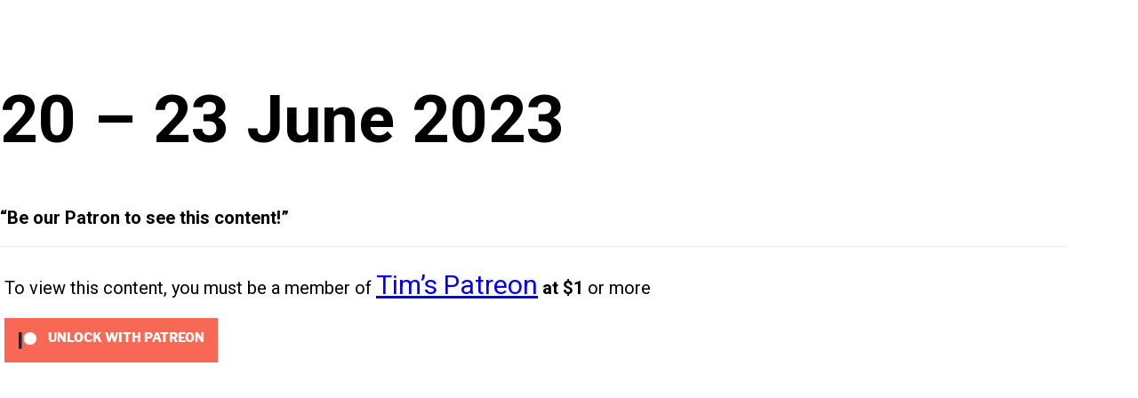

--- FILE ---
content_type: text/css
request_url: https://www.weeklyoptionslist.com/wp-content/themes/weeklyoptions/assets/css/style.css?ver=1
body_size: 4375
content:
@charset "UTF-8";
/*

Name: Weekly Options List
URI: http://weeklyoptionslist.com/
Description: This site was developed by Weston Digital Media for Weekly Options List. Copyright 2023.
Author: Chris Weston

*/


/**************************************************


General Page Rules


**************************************************/

html{
    font-size: 20px;
}

body {
    font-family: 'Roboto', sans-serif;
    margin: 0;
}

h1, h2, h3, h4, p, ul, ol, li, a {
	
}

h1, .h1 {
    font-size: 3.75rem;
    font-weight: 700;
	
}

#about #about-slider .n2-ss-slide .h2,
#about #about-slider .n2-ss-slide h2,
h2, .h2 {
    font-size: 2.25rem;
    font-weight: 400;
}

#about #about-slider .n2-ss-slide .h3,
#about #about-slider .n2-ss-slide h3,
h3, .h3 {
    font-size: 2rem;
    font-weight: 400;

}

h4, .h4 {
    font-size: 1.5rem;
    font-weight: 400;
}

#about #about-slider .n2-ss-slide p,
p, ul, ol, li, a, .para, label {
    font-size: 1.5rem;
    font-weight: 500;
}

p, ul, ol, li, .para, input, textarea, label {
    color: #77787B;
    font-family: 'Roboto', sans-serif;

}

button {
    font-family: 'Roboto', sans-serif;
    cursor: pointer;
}

input:-moz-placeholder, /* Firefox 18- */
input::-moz-placeholder, /* Firefox 19+ */
input:-ms-input-placeholder, /* IE 10+ */
input::-webkit-input-placeholder, /* Webkit based */
input::placeholder{ /* Modern browsers */
    font-family: 'Roboto', sans-serif;
    color: #77787B;
    background-color: transparent;
}

.fineprint{
    font-size: 1rem;
    text-align: center;
}

button, .btn{
    font-size: 2rem;
    font-weight: 400;
}

a.btn{
    border: 1px #fff solid;
    padding: 1rem 2.5rem;
    border-radius: 2rem;
    text-decoration: none;
}

.btn.white_btn,
.btn.green_btn{
    border-radius: 2rem;
    padding: 1rem 2.5rem;
    background-color: transparent;
    cursor: pointer;

}

.btn.green_btn{
    border: 1px #1D9d80 solid;
    color: #1D9d80;
}

.btn.white_btn{
    border: 1px #ffffff solid;
    color: #ffffff;
}

.hidden{
    display: none;
}


/**************************************************


Class Rules


**************************************************/


/********************* Font Colors *********************/

.dkBlueText{
    color: #262D6E;
}

.ltBlueText{
    color: #445FD3;
}

.greenText{
    color: #1D9d80;
}

.cyanText{
    color: #D5E7EA;
}

.tanText{
    color: #EAE3DD;
}

.whiteText{
    color: #FFFFFF;
}

.blackText{
    color: #000000;
}


/********************* Background Colors *********************/

.blue_section{
    background-color: #445FD3;
}

.cyan_section{
    background-color: #D5E7EA;
}

.teal_section{
    background-color: #1D9d80;
}

.desk{
    display: inherit; 
    
}

.desktab{
    display: inherit; 

}

.tab{
    display: none; 
    
}

.mob{
    display: none; 
    
}


.main_section{
    display: flex;
    align-items: center;
    justify-content: center;
    
}

.main{
    max-width: 1200px;
    padding: 1.6rem 1rem 3.2rem;
    display: flex;
    text-align: center;
}

.table_main{
    padding: 1.6rem 2rem 3.2rem;
}


/********************* HEADER *********************/

header{
    background-image: url("../img/homepage-hero.jpg");
    background-repeat: no-repeat;
    background-size: cover;
    width: 100vw;
    min-height: 44.5833vw;
    display: flex;
    justify-content: center;
    flex-wrap: wrap;
    margin-top: -198px;
    position: relative;
    z-index: 1;
}

header .main{
    align-items: center;
    vertical-align: middle; 
    justify-content: center;
    color: #FFFFFF;
    text-align: center;
    flex-wrap: wrap;
    padding: 4rem 1rem 1.6rem;
}

header .main h1{
    padding: 8rem 0 0;
    margin: 0;
}


/********************* LOGIN *********************/

.wol_body iframe#netlify-identity-widget{
    z-index: 9999999 !important;
}

/********************* MENU *********************/

#mainnav{
    
}

#mainnav.topnav #mobnav{
    display: none;
}

#mainnav.topnav #mobnav #menu-mobile-menu.active{
    display: none;
}

#main-menu-cont {
    display: flex;
}

#main-menu-cont ul.sub-menu {
    display: none;
}

#main-menu-cont ul.sub-menu.active {
    display: block;
    position: absolute;
    padding: 0 .8rem;
}

#main-menu-cont ul.sub-menu li a{
    padding-left: 0;
    padding-right: 0;
}

#mainnav.topnav {
    display: flex;
    justify-content: space-between;
    position: relative;
    z-index: 10000;
    overflow: visible;
}

#mainnav.topnav .menu_grp {
    display: flex;
    align-items: baseline;
    flex-wrap: wrap;
    justify-content: center;
    padding-right: 1rem;
}

#mainnav.topnav li {
    list-style: none;
    padding-left: 0;
    position: relative;
}

#mainnav.topnav button,
#mainnav.topnav a,
#mainnav.topnav p {
    padding: 0 .8rem;
    text-decoration: none;
    color: #FFFFFF;
    font-weight: 400;
    font-size: 24px;
    text-shadow: 2px 2px 10px #00000090;
    background-color: transparent;
    border: none;
    cursor: pointer;
    text-transform: uppercase;
}

#mainnav.topnav button.active,
#mainnav.topnav a.active {
    font-weight: 700;

}

#mainnav.topnav .icon {
	display: none;
}

/******  Menu dropdown  ******/

#mainnav.topnav ul.dropdown {
	display: none;
	position: absolute;
    top: 40px;
    left: 0;
    padding-left: 0;
}

#mainnav.topnav ul.dropdown li {
	list-style-type: none;
    width: max-content;
}

#mainnav.topnav ul.dropdown li a {
    text-decoration: none;
    padding: 0.5em 1.5em 0.5em;
    display: block;
}

/******  Menu Logo  ******/


#mainnav.topnav a.logo {
    padding: 0em 1rem 0em;
}

#menu-main-menu > li:last-child,
#mainnav.topnav button.btn,
#mainnav.topnav a.btn {
    border: 1px #fff solid;
    padding: 1rem 2.5rem;
    border-radius: 2rem;
}



/********************* FOOTER *********************/

ul.footer-menu {
    padding-left: 0;
}

ul.footer-menu li {
    list-style: none;
}

ul.footer-menu li a.fineprint{
    font-size: 1rem;
    text-align: center;
    color: #77787B;
    font-family: 'Roboto', sans-serif;
}

ul.footer-menu li a.fineprint:hover,
ul.footer-menu li a.fineprint:visited{
    color: #77787B;
}



/**************************************************


HOME PAGE


**************************************************/

/****** Accordion ******/


#home-faq #accordion .ui-accordion-header{
    /*height: auto !important;*/
    border:none;
    border-bottom: solid #77787B 2px;
    margin: auto;
    padding: 1.6rem 0;
    background: url("../img/plus.png") no-repeat;
    background-position: right;
    background-size: 56px 56px;
    font-size: 2rem;
    font-weight: 400;
    text-align: left;
}


#home-faq #accordion .ui-accordion-header.ui-accordion-header-active{
    background: url("../img/minus.png") no-repeat;
    background-position: right;
    background-size: 56px 56px;
}

#home-faq #accordion .ui-accordion-content{
    /*height: auto !important;*/
    border: none;
    border-bottom: solid #77787B 2px;
    padding: 1.5rem 0;
    text-align: left;
}

#home-faq #accordion .ui-accordion-content p{
}


/******  Why Join Section  ******/

section#why-join .main {
    flex-wrap: wrap;
    justify-content: center;
    text-align: center;
}

section#why-join .main > div {
    flex-basis: 100%;
}

section#why-join .main .icon_group {
    display: flex;
    flex-wrap: wrap;
    justify-content: space-around;
    
}


section#why-join .main .icon_group .icon_txt {
    flex-basis: calc(33.3% - 60px);
    padding-left: .5rem;
    padding-right: .5rem;
}


/**************************************************


TABLE PAGES/ TABLE STYLES


**************************************************/

.table_hl .main{
    padding-bottom: 0;
}

.download_sect .main{
    padding-top: 4rem;
}

.capital_sect input#filter-value{
    font-size: 1.5rem;
    font-weight: 400;
    max-width: calc(100vw - 72px);
}


.download_sect button#download {
    background-color: transparent;
    color: #1D9d80;
    border: 2px #1D9d80 solid;
    padding: 1rem 2.5rem;
    border-radius: 3rem;
}


.options_table.tabulator {
    font-size: 1rem;
    background-color: transparent;
    border: none;
    height: auto !important;
}

.options_table.tabulator .tabulator-header .tabulator-col{
    background-color: #1D9d80;
    color: #FFFFFF;
    text-align: center;
    
}

.options_table.tabulator .tabulator-header .tabulator-col.tabulator-sortable:hover {
    background-color: #1D9d80;
}

.options_table.tabulator .tabulator-header .tabulator-col.tabulator-sortable[aria-sort=none] .tabulator-col-content .tabulator-col-sorter{
    color: #FFFFFF; 
}

.options_table.tabulator .tabulator-header .tabulator-col.tabulator-sortable[aria-sort=none] .tabulator-col-content .tabulator-col-sorter .tabulator-arrow,
.options_table.tabulator .tabulator-header .tabulator-col.tabulator-sortable[aria-sort=asc] .tabulator-col-content .tabulator-col-sorter .tabulator-arrow {
    border-bottom: 6px solid #FFFFFF;
}
.options_table.tabulator .tabulator-header .tabulator-col.tabulator-sortable[aria-sort=desc] .tabulator-col-content .tabulator-col-sorter .tabulator-arrow{
    border-top: 6px solid #FFFFFF;

}


.options_table.tabulator .tabulator-footer{
    background-color: transparent;
    border-top: none;
    margin-top: 2rem;
}

.options_table.tabulator .tabulator-footer button.tabulator-page,
.options_table.tabulator .tabulator-footer button.tabulator-page:hover{
    color: transparent;
    background-color: transparent;
    border: none;
    background-repeat: no-repeat;
    width: 70px;
    height: 70px;
}

.options_table.tabulator .tabulator-footer button.tabulator-page[data-page="first"]{
    background-image: url("../img/first_icon.png");
    
}
.options_table.tabulator .tabulator-footer button.tabulator-page[data-page="last"]{
    background-image: url("../img/last_icon.png");
    
}

.options_table.tabulator .tabulator-footer button.tabulator-page[data-page="next"]{
    background-image: url("../img/next_icon.png");
    
}
.options_table.tabulator .tabulator-footer button.tabulator-page[data-page="prev"]{
    background-image: url("../img/prev_icon.png");
    
}


/**************************************************


About Page


**************************************************/

#about header{
    /*background-image: none;*/
}

#about header .main{
    /*color: #77787B;*/
}

#about #mainnav.topnav button, 
#about #mainnav.topnav a, 
#about #mainnav.topnav p {
    /*color: #445FD3;*/
    /*text-shadow: none;*/
}

#about #mainnav.topnav a.btn {
    /*border: 1px #1D9d80 solid;*/
    /*color: #1D9d80;*/
}

/*#about #about-slider .main{
    display: block;
    
}

#about #about-slider .slick-slider{
    max-width: calc(100vw - 200px);
    
}

#about #about-slider .slick-next,
#about #about-slider .slick-prev {
    height: 70px;
    width: 70px;
    color: transparent;
    overflow: hidden;
	position:absolute;
	top:calc(50% - 35px);
    border: none;
    background-color: transparent;
    background-size: cover;
}

#about #about-slider .slick-prev {
    background-image: url("../img/prev_slide.png");
	left:-100px;
}

#about #about-slider .slick-next {
    background-image: url("../img/next_slide.png");
	right:-100px;
}

#about #about-slider .slick-slide.slide {
    display: inline-block;
    vertical-align: middle;
    float:none;
}

#about #about-slider .slick-slide.slide .slide_txt {
    padding: 0 1rem;
}*/

#about #about-slider .n2-ss-slide {
    width: calc(100% - 80px) !important;
    padding: 0 40px;
    height: auto !important;
}


#about .video_cont {
    display: flex;
    align-items: center;
    justify-content: center;
    flex-wrap: wrap;
}

#about .video_cont .tube_cont {
    flex-basis: 50%;
}

#about .video_cont .tube_cont iframe.tube_frame {
    max-width: 100vw;
    max-height: 57vw;
}

/********************* Contact Form *********************/


#contact-form {
    max-width: 1080px;
    margin: auto;
    position: relative;
}

#contact-form .form_row p {
    display: flex;
    flex-wrap: wrap;
    align-items: center;
    justify-content: center;
    font-size: 1.25rem;
    padding: 0.5rem;
}

#contact-form .form_row p label,
#contact-form .form_row p input, 
#contact-form .form_row p textarea {
    font-size: 1.25rem;
    font-weight: 400;
    text-align: left;
}

#contact-form .form_row p input, 
#contact-form .form_row p textarea {
    padding: 0.25rem;
}

#contact-form p label.form_50 {
    flex-basis: calc(50% - 2rem);
    padding-right: 2rem;
}

#contact-form p label.form_50:last-child {
    padding-right: 0rem;
}

#contact-form p label.form_100 {
    flex-basis: calc(100% - 2rem);
    width: 100%;
}

#contact-form p .form_50 input{
    width: 100%;
}

#contact-form p .form_100 textarea{
    width: 100%;
    margin-top: .5rem;
    resize: vertical;
    min-height: 4rem;

}
#contact-form .wpcf7-not-valid-tip{
    position: absolute;
}

#contact-form .wpcf7-spinner {
    display: block;
    margin: 10px auto;
    text-align: center;
}


#contact-form.sent .wpcf7-response-output {
    border-color: #46b450;
    position: absolute;
    background: #ffffffd9;
    top: 0;
    text-align: center;
    width: 100%;
    height: calc(100% - 200px);
    margin: 0;
    padding: 0;
    border: 0;
    padding-top: 200px;
    margin-top: 0px;
    font-size: 1.5em;
}


/**************************************************


Membership Page


**************************************************/

#member-bullets .main{
    padding: 3.2rem 1rem 3.2rem;
}

#member-icons {
    display: flex;
    flex-wrap: wrap;
}

#member-icons .icon_row {
    display: flex;
    flex-wrap: wrap;
    flex-basis: 100%;
    padding-bottom: 2rem;
    align-items: center;
}

#member-icons .icon_img {
    flex-basis: 230px;
    padding-right: 4rem;
}

#member-icons .icon_list {
    flex-basis: calc(100% - 230px - 4rem);
    text-align: left;
}

#member-icons .icon_list li,
#member-icons .icon_list p{
    font-weight: 400;
}


/**************************************************


Media Queries


**************************************************/



@media (max-width: 1450px) {
    
    header{
        min-height: 54vw;
    }

    header .main h1{
        padding: 8rem 0 0;
        margin: 0;
    }
    
    
}


/********************* LARGE TABLET *********************/



@media (max-width: 1180px) {


    h1, .h1 {
		font-size: 1.25rem;

	}

	#about #about-slider .n2-ss-slide .h2,
    #about #about-slider .n2-ss-slide h2,
    h2, .h2 {
		font-size: 1rem;

	}

	#about #about-slider .n2-ss-slide .h3,
    #about #about-slider .n2-ss-slide h3,
	h3, .h3 {
		font-size: 1rem;
	}
	
	h4, .h4 {
		font-size: .9rem;
	}

	#about #about-slider .n2-ss-slide p,
    p, ul, ol, li, a, .para, .fineprint, ul.footer-menu li a.fineprint, input, textarea {
		font-size: .75rem;
        text-align: center;
	}

    #contact-form .form_row p label, #contact-form .form_row p input, #contact-form .form_row p textarea{
        font-size: .75rem;

    }
    
    button, .btn {
        font-size: .75rem;
    }

    .desk{
        display: none; 

    }

    .desktab{
        display: inherit; 

    }

    .tab{
        display: inherit; 

    }

    .mob{
        display: none; 

    }
    
    button.btn,
    a.btn{
        padding: .5rem 1.5rem;
    }
    
    .main{
        max-width: calc(100vw - 2rem);
    }

    /********************* Nav *********************/
    
    #mainnav.topnav li {
        padding-bottom: .8rem;
    }

    #mainnav.topnav li button,
    #mainnav.topnav li a {
        font-size: .75rem;
    }

    #mainnav.topnav a.btn {
        padding: .5rem;
        border-radius: 2rem;
    }
    
    /********************* Header *********************/
    
    header {
        min-height: 38.4vw;
        margin-top: -97px;
    }

    header .main h1{
        padding: .8rem 0 0;
        margin: 0;
    }
    
    
    
    /********************* Home Page *********************/

    /******  Why Join Section  ******/



    section#why-join .main .icon_group .icon_txt {
        flex-basis: calc(33.3% - 60px);
    }

    section#why-join .main .icon_group .icon_txt img {
        max-width: 96px;
    }


    /****** Accordion ******/


    #home-faq #accordion .ui-accordion-header{
        background-size: 1.25rem 1.25rem;
        font-size: 1rem;
    }
    
    #home-faq #accordion .ui-accordion-header.ui-accordion-header-active{
        background-position: right;
        background-size: 1.25rem 1.25rem;
    }

}

@media (max-width: 959px){
    header {
        margin-top: -120px;
    }
}

@media (max-width: 850px){
    .table_main {
        padding: 1.6rem 0.5rem 3.2rem;
    }

    .options_table.tabulator,
    .options_table.tabulator .tabulator-row .tabulator-cell {
        font-size: .5rem;
    }
    
    .options_table.tabulator .tabulator-header .tabulator-col .tabulator-col-title-holder{
        height: 100% !important;
        min-height: 2.5rem;
        position: relative;
        
    }
    
    
    .options_table.tabulator .tabulator-header .tabulator-col.tabulator-sortable[aria-sort=desc] .tabulator-col-content .tabulator-col-sorter,
    .options_table.tabulator .tabulator-header .tabulator-col.tabulator-sortable[aria-sort=asc] .tabulator-col-content .tabulator-col-sorter,
    .options_table.tabulator .tabulator-header .tabulator-col.tabulator-sortable[aria-sort=none] .tabulator-col-content .tabulator-col-sorter {
        position: absolute;
        top: 70%;
        right: 50%;
    }
    
    
    .options_table.tabulator .tabulator-header .tabulator-col .tabulator-col-content .tabulator-col-title{
        text-overflow: unset;
        white-space: pre-wrap;
    }

    .options_table.tabulator .tabulator-header .tabulator-col .tabulator-header-filter{
        display: none;
    }

    .options_table.tabulator .tabulator-row .tabulator-cell img{
        width: 25px !important;
        height: 25px !important;

    }
    
    .options_table.tabulator .tabulator-footer .tabulator-paginator{
        text-align: center;
    }
    

    #mainnav.topnav #mobnav{
        display: block;
    }
    
    #mainnav.topnav #mobnav #menu-mobile-menu{
        display: none;
    }
    
    #mainnav.topnav #mobnav #menu-mobile-menu.active{
        display: block;
        position: absolute;
        width: auto;
        height: auto;
        background-color: #D5E7EA;
        right: 0;
        top: 0;
        margin: 0;
        text-align: right;
        padding: 50px 0 20px;
    }
    
    #mainnav.topnav #mobnav #menu-mobile-menu.active a{
        color: #445FD3;
        text-shadow: none;
        display: block;
        flex-basis: 100%;
        text-align: center;
        border-bottom: solid #445FD3 1px;
        padding: 1rem 40px 1rem;
    }
    
    #main-menu-cont{
        display: none;
    }

    /******  Hamburger  ******/
    
	#mainnav.topnav #mobnav .hamburger,
	#mainnav.topnav #mobnav .cross {
		float: right;
		display: block;
        position: absolute;
        right: 0;
        top: .5rem;
        z-index: 10000000;
        color: #FFFFFF;
	    padding: 0 0.8rem;
        text-decoration: none;
        font-weight: 400;
        font-size: 24px;
        background-color: transparent;
        border: none;
        cursor: pointer;
        text-transform: uppercase;
        text-shadow: none;
    }
    
	#mainnav.topnav #mobnav .hamburger.hidden,
	#mainnav.topnav #mobnav .cross.hidden {
		display: none;
	}

	#mainnav.topnav a.icon i{
        color: #FFFFFF;
        font-size: 2em;
	}

    
}

@media (max-width: 768px){
    
    
    /********************* Header *********************/
    
    header {
        min-height: 54vw;
    }

}



/********************* Tablet/MOBILE *********************/

@media (max-width: 610px){

	h1, .h1 {

	}

	#about #about-slider .n2-ss-slide .h2,
    #about #about-slider .n2-ss-slide h2,
    h2, .h2 {

	}

	#about #about-slider .n2-ss-slide .h3,
    #about #about-slider .n2-ss-slide h3,
	h3, .h3 {
        font-size: .75em;

	}

	h4, .h4 {
	}

	#about #about-slider .n2-ss-slide p,
    p, ul, ol, li, a, .para {

	}


    #contact-form p label.form_50 {
        flex-basis: calc(100% - 2rem);
        padding-right: 0rem;
    }
    

    .desk{
        display: none; 

    }

    .desktab{
        display: none; 

    }

    .tab{
        display: none; 

    }

    .mob{
        display: block; 

    }
    
    .btn.green_btn {
        padding: 0.5rem 2.5rem;
    }

    #mainnav.topnav{
        position: relative;
        background-color: #D5E7EA;
        width: 100vw;
        flex-wrap: wrap;
        height: 139px;
    }
    
	/*#mainnav.topnav button,
	#mainnav.topnav a {
		display: none;
        font-size: 1rem;
        color: #445FD3;
        text-shadow: none;
    }*/
    


    /******  Logo  ******/
    
	#mainnav.topnav a.logo {
		display: block;
	}

    /******  Hamburger  ******/
    
    #mainnav.topnav #mobnav #menu-mobile-menu.active {
        width: calc(100vw);
        left: 0;
        top: 37.18vw;
        margin: 0;
        text-align: center;
        padding: 20px 0px;
    }
    
    #mainnav.topnav #mobnav #menu-mobile-menu.active a{
        padding: 1rem 40px;
        
    }
    
    #mainnav.topnav a.icon {
		float: right;
		display: block;
        position: absolute;
        right: 0;
        top: .5rem;
        z-index: 10000000;
	}

	#mainnav.topnav a.icon i{
        color: #FFFFFF;
        font-size: 2em;
	}


    /******  Main Menu Items  ******/
    
    #mainnav.topnav .menu_grp{
        flex-wrap: wrap;
        padding-right: 0;
    }

	#mainnav.topnav.responsive {
		position: relative;
        height: 100%;
	}


    /******  Open Menu  ******/
    
    #mainnav.topnav.responsive .menu_grp{
        display: block;
        width: 100%;
        padding-left: 0;
    }
    
	#mainnav.topnav.responsive ul.dropdown li {
        width: 100%;
    }
    
    
    #mainnav.topnav.responsive .menu_grp li a,
    #mainnav.topnav.responsive .menu_grp li button,
	#mainnav.topnav.responsive ul.dropdown li button,
	#mainnav.topnav.responsive ul.dropdown li a {
		display: block;
        flex-basis: 100%;
        text-align: center;
        border-bottom: solid #445FD3 1px;
        padding-top: 1rem;
        padding-bottom: 1rem;
	}
    
    #mainnav.topnav.responsive .menu_grp li button,
    #mainnav.topnav.responsive ul.dropdown li button{
        width: 100%;
    }
    
    #mainnav.topnav.responsive .menu_grp li a,
    #mainnav.topnav.responsive ul.dropdown li a{
        width: calc(100% - 1.6rem);
    }
    
    
    #mainnav.topnav.responsive li a.btn {
        display: none;
	}

    #mainnav.topnav.responsive ul.dropdown{
        /*display: block;*/
        position: relative;
	}

    #mainnav.topnav.responsive ul.dropdown{
        
    }
    

    /********************* Main Nav *********************/
    
    #mainnav.topnav a.logo{
        padding: 0;
    }
    #mainnav.topnav a.logo img{
        width: 100vw;
    }

    
    /********************* Header *********************/
    
    header {
        min-height: 64vw;
        margin-top: 0;
    }
    
    /********************* Accordion *********************/


    #home-faq #accordion .ui-accordion-header{
        background-size: 18px 18px;
    }
    
    #home-faq #accordion .ui-accordion-header.ui-accordion-header-active{
        background-position: right;
        background-size: 18px 18px;
    }
    
    /********************* Table Pages *********************/
    
    .options_table.tabulator,
    .options_table.tabulator .tabulator-row .tabulator-cell {
        font-size: .4rem;
    }
    
    .options_table.tabulator .tabulator-header .tabulator-col .tabulator-col-title-holder {
        min-height: 4rem;
    }

    
    /********************* Performance Page *********************/
    
    #perform-download img{
        width: 100%;
        height: auto;
    }
    

    /********************* Membership Page *********************/
    
    #member-icons .icon_row {
        padding-bottom: 1rem;
    }
    
    #member-icons .icon_img {
        flex-basis: 100%;
        padding-right: 0;
    }

    #member-icons .icon_img img {
        width: 96px;
        height: 96px;
    }
    
    #member-icons .icon_list {
        flex-basis: calc(100%);
        text-align: left;
    }

    /********************* About Page *********************/


    #about #about-slider .slick-slider{
        max-width: none;
    }
    
    #about #about-slider .slick-next, 
    #about #about-slider .slick-prev {
        height: 40px;
        width: 40px;
        /*position: relative;
        top: 0;
        left: 0;
        right: 0;*/
        top: calc(100% + 0px);

    }

    #about #about-slider .slick-prev {
        left: calc(50% - 5rem);
    }
    
    #about #about-slider .slick-next {
        left: calc(50% + 3rem);
    }
    
    #about .video_cont .tube_cont iframe.tube_frame {
        max-width: 90vw;
        max-height: 51.3vw;
    }

    /********************* Contact Form *********************/

    #contact-form label.form_50,
    #contact-form label.form_100 {
        flex-basis: 100%;
        padding-right: 0rem;
        padding-bottom: 1.75rem;
    }

    #contact-form label.form_50:last-child,
    #contact-form label.form_100 {
        padding-bottom: 0rem;
    }
    
    #contact-form .form_row label, 
    #contact-form .form_row input, 
    #contact-form .form_row textarea {
        font-size: .75rem;
    }

}




/****************************  Reference styles- Delete upon launch  ****************************/

#redArea, .redArea{
	background-color:rgba(255,0,0,0.2) !important;
}

#blueArea, .blueArea{
	background-color:rgba(0,0,255,0.2) !important;
}

#greenArea, .greenArea{
	background-color:rgba(0,255,79,0.2) !important;
}

#orangeArea, .orangeArea{
	background-color:rgba(255,165,0,0.2) !important;
}

#purpleArea, .purpleArea{
	background-color:rgba(85,26,139,0.2) !important;
}

#yellowArea, .yellowArea{
	background-color:rgba(255,255,0,0.2) !important;
}

#redBorder, .redBorder{
	border:red solid 1px !important;
}

.data_nugget {
    position: absolute;
    top: 200px;
    left: 0;
}

.data_nugget p{
    font-size: 12px;
}

--- FILE ---
content_type: application/javascript
request_url: https://www.weeklyoptionslist.com/wp-content/themes/weeklyoptions/assets/js/scripts.js?ver=1
body_size: 242
content:
$(document).ready(function(){
    
    //console.log('ready');

    $( ".member_link" ).on( "click", function( event ) {
        //event.preventDefault();
        //console.log('thingy');
    });
    
    $(".menu-item-has-children").on( "mouseover", function( event ) {
        event.preventDefault();
        $(this).children(".sub-menu").addClass('active');
        //console.log("hover menu");
    });
    $(".menu-item-has-children").on( "mouseout", function( event ) {
        event.preventDefault();
        $(".sub-menu").removeClass('active');
        //console.log("hover menu");
    });
    
    $(".hamburger").click(function() {
        $("#menu-mobile-menu").addClass('active');
        $(".cross").removeClass('hidden');
        $(".hamburger").addClass('hidden');
        console.log('hamburger');
	});
    
    $(".cross").click(function() {
        $("#menu-mobile-menu").removeClass('active');
        $(".hamburger").removeClass('hidden');
        $(".cross").addClass('hidden');
        console.log('cross');
	});
    
    
});



function menuOpener() {
	var mainMenu = document.getElementById("mainnav");
    //console.log(mainMenu);
	if(mainMenu.className === "topnav") {
		mainMenu.className += " responsive";
	} else {
		mainMenu.className = "topnav";
	}
}

/******  Main Menu Dropdown  ******/

$(function() { // Dropdown toggle
	$('.dropdown-toggle').click(function() {
		$('.dropdown').slideUp();
		$(this).next('.dropdown').slideToggle();
		console.log('target-down');
	});

	$(document).click(function(e) {
		var target = e.target;
		if(!$(target).is('.dropdown-toggle') && !$(target).parents().is('.dropdown-toggle'))
		//{ $('.dropdown').hide(); }
		{
			$('.dropdown').slideUp();
		}
	});
});
